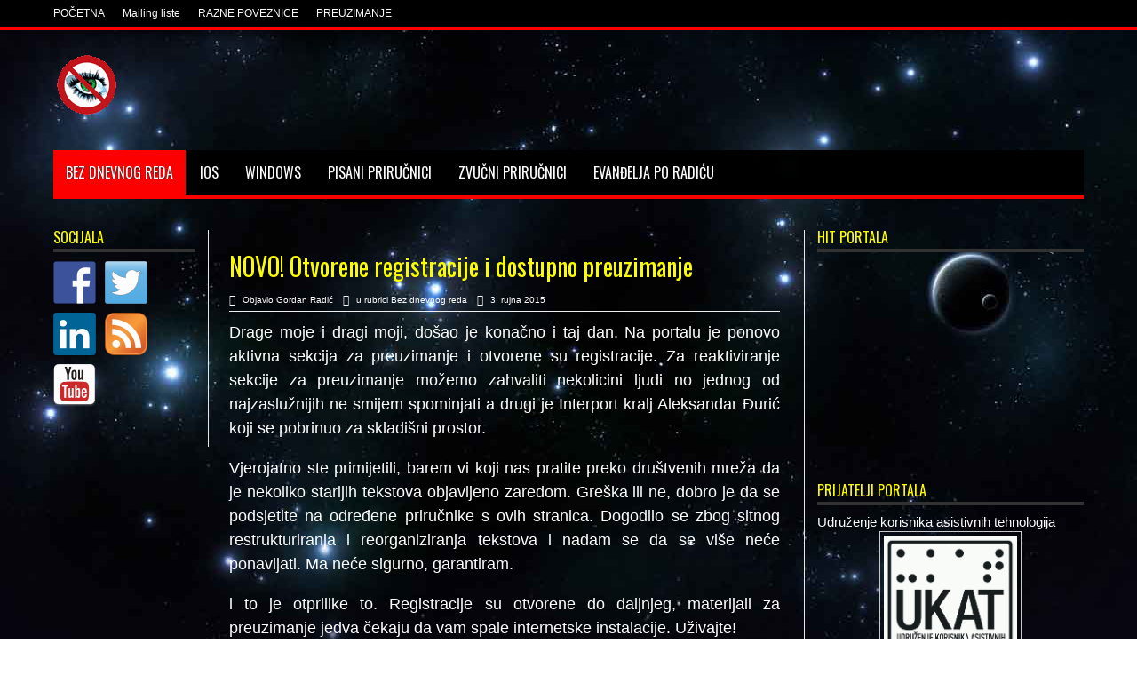

--- FILE ---
content_type: text/html; charset=UTF-8
request_url: https://www.nemoviz.org/novo-otvorene-registracije-i-dostupno-preuzimanje/
body_size: 35684
content:
<!DOCTYPE html>
<html lang="hr" prefix="og: http://ogp.me/ns#">
<head>
<meta charset="UTF-8" />
<title>NOVO! Otvorene registracije i dostupno preuzimanje - Nemoguća vizija</title>
<link rel="profile" href="http://gmpg.org/xfn/11" />
<link rel="pingback" href="https://nemoviz.org/xmlrpc.php" />

<!-- This site is optimized with the Yoast SEO plugin v12.2 - https://yoast.com/wordpress/plugins/seo/ -->
<meta name="robots" content="max-snippet:-1, max-image-preview:large, max-video-preview:-1"/>
<link rel="canonical" href="https://www.nemoviz.org/novo-otvorene-registracije-i-dostupno-preuzimanje/" />
<meta property="og:locale" content="hr_HR" />
<meta property="og:type" content="article" />
<meta property="og:title" content="NOVO! Otvorene registracije i dostupno preuzimanje - Nemoguća vizija" />
<meta property="og:description" content="Drage moje i dragi moji, došao je konačno i taj dan. Na portalu je ponovo aktivna sekcija za preuzimanje i otvorene su registracije. Za reaktiviranje sekcije za preuzimanje možemo zahvaliti nekolicini ljudi no jednog od najzaslužnijih ne smijem spominjati a drugi je Interport kralj Aleksandar Đurić koji se pobrinuo za skladišni prostor. Vjerojatno ste primijetili, ..." />
<meta property="og:url" content="https://www.nemoviz.org/novo-otvorene-registracije-i-dostupno-preuzimanje/" />
<meta property="og:site_name" content="Nemoguća vizija" />
<meta property="article:section" content="Bez dnevnog reda" />
<meta property="article:published_time" content="2015-09-03T06:00:06+00:00" />
<meta property="article:modified_time" content="2015-09-02T23:03:09+00:00" />
<meta property="og:updated_time" content="2015-09-02T23:03:09+00:00" />
<script type='application/ld+json' class='yoast-schema-graph yoast-schema-graph--main'>{"@context":"https://schema.org","@graph":[{"@type":"WebSite","@id":"https://www.nemoviz.org/#website","url":"https://www.nemoviz.org/","name":"Nemogu\u0107a vizija","potentialAction":{"@type":"SearchAction","target":"https://www.nemoviz.org/?s={search_term_string}","query-input":"required name=search_term_string"}},{"@type":"WebPage","@id":"https://www.nemoviz.org/novo-otvorene-registracije-i-dostupno-preuzimanje/#webpage","url":"https://www.nemoviz.org/novo-otvorene-registracije-i-dostupno-preuzimanje/","inLanguage":"hr","name":"NOVO! Otvorene registracije i dostupno preuzimanje - Nemogu\u0107a vizija","isPartOf":{"@id":"https://www.nemoviz.org/#website"},"datePublished":"2015-09-03T06:00:06+00:00","dateModified":"2015-09-02T23:03:09+00:00","author":{"@id":"https://www.nemoviz.org/#/schema/person/d479e9bdc2914ca131be470df163447e"}},{"@type":["Person"],"@id":"https://www.nemoviz.org/#/schema/person/d479e9bdc2914ca131be470df163447e","name":"Gordan Radi\u0107","description":"Ja sam sve \u0161to vole mladi","sameAs":[]}]}</script>
<!-- / Yoast SEO plugin. -->

<link rel='dns-prefetch' href='//s0.wp.com' />
<link rel='dns-prefetch' href='//nemoviz.org' />
<link rel='dns-prefetch' href='//fonts.googleapis.com' />
<link rel='dns-prefetch' href='//s.w.org' />
<link rel="alternate" type="application/rss+xml" title="Nemoguća vizija &raquo; Kanal" href="https://www.nemoviz.org/feed/" />
<link rel="alternate" type="application/rss+xml" title="Nemoguća vizija &raquo; Kanal komentara" href="https://www.nemoviz.org/comments/feed/" />
		<script type="text/javascript">
			window._wpemojiSettings = {"baseUrl":"https:\/\/s.w.org\/images\/core\/emoji\/12.0.0-1\/72x72\/","ext":".png","svgUrl":"https:\/\/s.w.org\/images\/core\/emoji\/12.0.0-1\/svg\/","svgExt":".svg","source":{"concatemoji":"https:\/\/nemoviz.org\/wp-includes\/js\/wp-emoji-release.min.js?ver=5.2.21"}};
			!function(e,a,t){var n,r,o,i=a.createElement("canvas"),p=i.getContext&&i.getContext("2d");function s(e,t){var a=String.fromCharCode;p.clearRect(0,0,i.width,i.height),p.fillText(a.apply(this,e),0,0);e=i.toDataURL();return p.clearRect(0,0,i.width,i.height),p.fillText(a.apply(this,t),0,0),e===i.toDataURL()}function c(e){var t=a.createElement("script");t.src=e,t.defer=t.type="text/javascript",a.getElementsByTagName("head")[0].appendChild(t)}for(o=Array("flag","emoji"),t.supports={everything:!0,everythingExceptFlag:!0},r=0;r<o.length;r++)t.supports[o[r]]=function(e){if(!p||!p.fillText)return!1;switch(p.textBaseline="top",p.font="600 32px Arial",e){case"flag":return s([55356,56826,55356,56819],[55356,56826,8203,55356,56819])?!1:!s([55356,57332,56128,56423,56128,56418,56128,56421,56128,56430,56128,56423,56128,56447],[55356,57332,8203,56128,56423,8203,56128,56418,8203,56128,56421,8203,56128,56430,8203,56128,56423,8203,56128,56447]);case"emoji":return!s([55357,56424,55356,57342,8205,55358,56605,8205,55357,56424,55356,57340],[55357,56424,55356,57342,8203,55358,56605,8203,55357,56424,55356,57340])}return!1}(o[r]),t.supports.everything=t.supports.everything&&t.supports[o[r]],"flag"!==o[r]&&(t.supports.everythingExceptFlag=t.supports.everythingExceptFlag&&t.supports[o[r]]);t.supports.everythingExceptFlag=t.supports.everythingExceptFlag&&!t.supports.flag,t.DOMReady=!1,t.readyCallback=function(){t.DOMReady=!0},t.supports.everything||(n=function(){t.readyCallback()},a.addEventListener?(a.addEventListener("DOMContentLoaded",n,!1),e.addEventListener("load",n,!1)):(e.attachEvent("onload",n),a.attachEvent("onreadystatechange",function(){"complete"===a.readyState&&t.readyCallback()})),(n=t.source||{}).concatemoji?c(n.concatemoji):n.wpemoji&&n.twemoji&&(c(n.twemoji),c(n.wpemoji)))}(window,document,window._wpemojiSettings);
		</script>
		<style type="text/css">
img.wp-smiley,
img.emoji {
	display: inline !important;
	border: none !important;
	box-shadow: none !important;
	height: 1em !important;
	width: 1em !important;
	margin: 0 .07em !important;
	vertical-align: -0.1em !important;
	background: none !important;
	padding: 0 !important;
}
</style>
	<link rel='stylesheet' id='uuc-styles-css'  href='https://nemoviz.org/wp-content/plugins/ultimate-under-construction/includes/css/plugin_styles.css?ver=5.2.21' type='text/css' media='all' />
<link rel='stylesheet' id='wp-block-library-css'  href='https://nemoviz.org/wp-includes/css/dist/block-library/style.min.css?ver=5.2.21' type='text/css' media='all' />
<link rel='stylesheet' id='default-template-css'  href='https://nemoviz.org/wp-content/plugins/register-plus-redux/extension/readygraph/assets/css/default-popup.css?ver=5.2.21' type='text/css' media='all' />
<link rel='stylesheet' id='tie-style-css'  href='https://nemoviz.org/wp-content/themes/jarida/style.css?ver=5.2.21' type='text/css' media='all' />
<link rel='stylesheet' id='Oswald-css'  href='https://fonts.googleapis.com/css?family=Oswald%3Aregular%2C700&#038;subset=latin%2Clatin-ext&#038;ver=5.2.21' type='text/css' media='all' />
<link rel='stylesheet' id='jetpack_css-css'  href='https://nemoviz.org/wp-content/plugins/jetpack/css/jetpack.css?ver=7.8.4' type='text/css' media='all' />
<script type='text/javascript' src='https://nemoviz.org/wp-includes/js/jquery/jquery.js?ver=1.12.4-wp'></script>
<script type='text/javascript' src='https://nemoviz.org/wp-includes/js/jquery/jquery-migrate.min.js?ver=1.4.1'></script>
<link rel='https://api.w.org/' href='https://www.nemoviz.org/wp-json/' />
<link rel="EditURI" type="application/rsd+xml" title="RSD" href="https://nemoviz.org/xmlrpc.php?rsd" />
<link rel="wlwmanifest" type="application/wlwmanifest+xml" href="https://nemoviz.org/wp-includes/wlwmanifest.xml" /> 
<meta name="generator" content="WordPress 5.2.21" />
<link rel='shortlink' href='https://www.nemoviz.org/?p=496' />
<link rel="alternate" type="application/json+oembed" href="https://www.nemoviz.org/wp-json/oembed/1.0/embed?url=https%3A%2F%2Fwww.nemoviz.org%2Fnovo-otvorene-registracije-i-dostupno-preuzimanje%2F" />
<link rel="alternate" type="text/xml+oembed" href="https://www.nemoviz.org/wp-json/oembed/1.0/embed?url=https%3A%2F%2Fwww.nemoviz.org%2Fnovo-otvorene-registracije-i-dostupno-preuzimanje%2F&#038;format=xml" />

<link rel='dns-prefetch' href='//v0.wordpress.com'/>
<link rel='dns-prefetch' href='//widgets.wp.com'/>
<link rel='dns-prefetch' href='//s0.wp.com'/>
<link rel='dns-prefetch' href='//0.gravatar.com'/>
<link rel='dns-prefetch' href='//1.gravatar.com'/>
<link rel='dns-prefetch' href='//2.gravatar.com'/>
<link rel="shortcut icon" href="http://nemoviz.org/wp-content/uploads/favicon.ico" title="Favicon" /><!--[if IE]>
<script type="text/javascript">jQuery(document).ready(function (){ jQuery(".menu-item").has("ul").children("a").attr("aria-haspopup", "true");});</script>
<![endif]-->
<!--[if lt IE 9]>
<script src="https://nemoviz.org/wp-content/themes/jarida/js/html5.js"></script>
<script src="https://nemoviz.org/wp-content/themes/jarida/js/selectivizr-min.js"></script>
<![endif]-->
<!--[if IE 8]>
<link rel="stylesheet" type="text/css" media="all" href="https://nemoviz.org/wp-content/themes/jarida/css/ie8.css" />
<![endif]-->
<script type='text/javascript'>
	/* <![CDATA[ */
	var tievar = {'go_to' : 'Idi na...'};
	var tie = {"ajaxurl":"https://nemoviz.org/wp-admin/admin-ajax.php" , "your_rating":"Tvoja ocjena"};
	/* ]]> */
</script>
<meta http-equiv="X-UA-Compatible" content="IE=edge,chrome=1" />
<meta name="viewport" content="width=device-width, initial-scale=1, maximum-scale=1, user-scalable=no" />
<style type="text/css" media="screen"> 

body{background:#FFF;}
.background-cover{
	background-color: !important;
	background-image : url('http://nemoviz.org/wp-content/uploads/Background.jpg') !important;
	filter: progid:DXImageTransform.Microsoft.AlphaImageLoader(src='http://nemoviz.org/wp-content/uploads/Background.jpg',sizingMethod='scale') !important;
	-ms-filter: "progid:DXImageTransform.Microsoft.AlphaImageLoader(src='http://nemoviz.org/wp-content/uploads/Background.jpg',sizingMethod='scale')" !important;
}

body{
	color :#ffffff !important;
	font-size : 18px !important;
}

.logo h1 a, .logo h2 a{
	color :#ffff00 !important;
}

.logo span{
	color :#ffff00 !important;
}

.top-nav, .top-nav ul li a, .breaking-news span {
	color :#ffffff !important;
}

#main-nav, #main-nav ul li a{
	color :#ffffff !important;
}

.page-title{
	color :#ffff00 !important;
}

.post-title{
	color :#ffff00 !important;
}

h2.post-box-title, h2.post-box-title a{
	color :#ffff00 !important;
}

h3.post-box-title, h3.post-box-title a{
	color :#ffff00 !important;
}

.ei-title h2 , .slider-caption h2 a, .content .slider-caption h2 a, .slider-caption h2, .content .slider-caption h2, .content .ei-title h2{
	color :#ffffff !important;
}

p.post-meta, p.post-meta a{
	color :#ffffff !important;
}

body.single .entry, body.page .entry{
	color :#ffffff !important;
}

.widget-top h4, .widget-top h4 a{
	color :#ffff00 !important;
}

.footer-widget-top h4, .footer-widget-top h4 a{
	color :#ffff00 !important;
}

h2.cat-box-title, h2.cat-box-title a, .block-head h3, #respond h3, #comments-title, h2.review-box-header  {
	color :#ffff00 !important;
}
	#main-nav ul li.current-menu-item a,
	#main-nav ul li.current-menu-item a:hover,
	#main-nav ul li.current-menu-parent a,
	#main-nav ul li.current-menu-parent a:hover,
	#main-nav ul li.current-page-ancestor a,
	#main-nav ul li.current-page-ancestor a:hover,
	.pagination span.current,
	.ei-slider-thumbs li.ei-slider-element,
	.breaking-news span,
	.ei-title h2,h2.cat-box-title,
	a.more-link,.scroll-nav a,
	.flex-direction-nav a,
	.tagcloud a:hover,
	#tabbed-widget ul.tabs li.active a,
	.slider-caption h2, .full-width .content .slider-caption h2,
	.review-percentage .review-item span span,.review-final-score,
	.woocommerce span.onsale, .woocommerce-page span.onsale ,
	.woocommerce .widget_price_filter .ui-slider .ui-slider-handle, .woocommerce-page .widget_price_filter .ui-slider .ui-slider-handle,
	.button,a.button,#main-content input[type="submit"],#main-content input[type="submit"]:focus, span.onsale {
		background-color:#000000 !important;
	}
	::-webkit-scrollbar-thumb{background-color:#000000 !important;}
	#main-nav,.top-nav {border-bottom-color: #000000;}
	.cat-box , .footer-bottom .container{border-top-color: #000000;}
a {
	color: #ffffff;	text-decoration: none;}
a:hover {
	color: #ffff00;	text-decoration: none;}
::-moz-selection { background: yellow;}
::selection { background: yellow; }
.top-nav, .top-nav ul ul {background-color:black;}
.top-nav ul li a , .top-nav ul ul a {
	color: #ffffff !important;	text-shadow: 0 1px 1px black !important;}
.top-nav ul li a:hover, .top-nav ul li:hover > a, .top-nav ul :hover > a , .top-nav ul li.current-menu-item a  {
	color: #ffff00 !important;	text-shadow: 0 1px 1px black !important;}
header#theme-header{background: url('http://nemoviz.org/wp-content/uploads/Background.jpg') no-repeat fixed center center !important;}
#main-nav, #main-nav ul ul, #main-nav ul li.mega-menu .mega-menu-block {background-color:black !important;;}
#main-nav ul li a , #main-nav ul ul a , #main-nav ul.sub-menu a {
	color: #ffffff !important;	text-shadow: 0 1px 1px black !important;}
#main-nav ul li a:hover, #main-nav ul li:hover > a, #main-nav ul :hover > a , #main-nav  ul ul li:hover > a, #main-nav  ul ul :hover > a  {
	color: #ffff00 !important;	text-shadow: 0 1px 1px black !important;}
#main-nav ul li.current-menu-item a  {
	color: yellow !important;	text-shadow: 0 1px 1px black !important;}
#main-nav ul li {
	border-color: transparent;
}
#main-nav ul ul li, #main-nav ul ul li:first-child {
	border-top-color: transparent;
}
#main-nav ul li a {
	border-left-color: transparent;
}
#main-nav ul ul li, #main-nav ul ul li:first-child {
	border-bottom-color: transparent;
}
.wrapper{background: url('http://nemoviz.org/wp-content/uploads/Background.jpg') no-repeat fixed center center;}

body.single .post .entry a, body.page .post .entry a {
	color: #ffff00;	text-decoration: none;}
body.single .post .entry a:hover, body.page .post .entry a:hover {
	color: #ffffff;	text-decoration: none;}
footer , .footer-bottom{background: url('http://nemoviz.org/wp-content/uploads/Background.jpg') no-repeat fixed center center;}
.footer-widget-top h3 {	color: #ffff00;}
footer a  {	color: #ffffff !important;}
footer a:hover {color: #ffff00 !important;}
	#main-nav ul li.current-menu-item a,
	#main-nav ul li.current-menu-item a:hover,
	#main-nav ul li.current-menu-parent a,
	#main-nav ul li.current-menu-parent a:hover,
	#main-nav ul li.current-page-ancestor a,
	#main-nav ul li.current-page-ancestor a:hover,
	.pagination span.current,
	.ei-slider-thumbs li.ei-slider-element,
	.breaking-news span,
	.ei-title h2,h2.cat-box-title,
	a.more-link,.scroll-nav a,
	.flex-direction-nav a,
	.tagcloud a:hover,
	#tabbed-widget ul.tabs li.active a,
	.slider-caption h2, .full-width .content .slider-caption h2,
	.review-percentage .review-item span span,.review-final-score,
	.woocommerce span.onsale, .woocommerce-page span.onsale ,
	.woocommerce .widget_price_filter .ui-slider .ui-slider-handle, .woocommerce-page .widget_price_filter .ui-slider .ui-slider-handle,
	.button,a.button,#main-content input[type="submit"],#main-content input[type="submit"]:focus, span.onsale {
		background-color:red !important;
	}
	::-webkit-scrollbar-thumb{background-color:red !important;}
	#main-nav,.top-nav {border-bottom-color: red;}
	.cat-box , .footer-bottom .container{border-top-color: red;}
.entry img {border: 0 none;}.entry {
text-align: justify;}

</style> 


<style type="text/css"></style>

<style type="text/css">
.synved-social-resolution-single {
display: inline-block;
}
.synved-social-resolution-normal {
display: inline-block;
}
.synved-social-resolution-hidef {
display: none;
}

@media only screen and (min--moz-device-pixel-ratio: 2),
only screen and (-o-min-device-pixel-ratio: 2/1),
only screen and (-webkit-min-device-pixel-ratio: 2),
only screen and (min-device-pixel-ratio: 2),
only screen and (min-resolution: 2dppx),
only screen and (min-resolution: 192dpi) {
	.synved-social-resolution-normal {
	display: none;
	}
	.synved-social-resolution-hidef {
	display: inline-block;
	}
}
</style>
</head>
<body id="top" class="post-template-default single single-post postid-496 single-format-standard">
	<div class="background-cover"></div>
	<div class="wrapper full-site animated">
				<div class="top-nav fade-in animated1 head_menu">
			<div class="container">

						<div class="social-icons icon_flat">
			</div>

				
				<div class="top-menu"><ul id="menu-gornji-zajedno" class="menu"><li id="menu-item-345" class="menu-item menu-item-type-custom menu-item-object-custom menu-item-home menu-item-345"><a href="http://www.nemoviz.org/">POČETNA</a></li>
<li id="menu-item-352" class="menu-item menu-item-type-post_type menu-item-object-page menu-item-352"><a href="https://www.nemoviz.org/mailing-liste/">Mailing liste</a></li>
<li id="menu-item-344" class="menu-item menu-item-type-post_type menu-item-object-page menu-item-344"><a href="https://www.nemoviz.org/razne-poveznice/">RAZNE POVEZNICE</a></li>
<li id="menu-item-349" class="menu-item menu-item-type-post_type menu-item-object-page menu-item-349"><a href="https://www.nemoviz.org/preuzimanje/">PREUZIMANJE</a></li>
</ul></div>				
			</div>
		</div><!-- .top-menu /-->
				

		<div class="container">	
		<header id="theme-header">
		<div class="header-content fade-in animated1">
			<div class="logo">
			<h2>								<a title="Nemoguća vizija" href="https://www.nemoviz.org/">
					<img src="http://nemoviz.org/wp-content/uploads/NemoViz-Animated-Logo.gif" alt="Naziv portala u bojama spektra izmjenjuje se na latinici i brajici. lijevo od naziva je prekriženo oko u formi znaka za zabranjeno pušenje."Nemoguća vizija" /><strong>Nemoguća vizija Nezaobilazno mjesto za korisnike asistivnih tehnologija</strong>
				</a>
			</h2>			</div><!-- .logo /-->
						<div class="clear"></div>
		</div>	
									<nav id="main-nav" class="fade-in animated2">
				<div class="container">				
				<div class="main-menu"><ul id="menu-kategorije" class="menu"><li id="menu-item-284" class="menu-item  menu-item-type-taxonomy  menu-item-object-category  current-post-ancestor  current-menu-parent  current-post-parent"><a href="https://www.nemoviz.org/category/bez-dnevnog-reda/">Bez dnevnog reda</a></li>
<li id="menu-item-283" class="menu-item  menu-item-type-taxonomy  menu-item-object-category"><a href="https://www.nemoviz.org/category/ios/">IOS</a></li>
<li id="menu-item-287" class="menu-item  menu-item-type-taxonomy  menu-item-object-category"><a href="https://www.nemoviz.org/category/windows/">Windows</a></li>
<li id="menu-item-482" class="menu-item  menu-item-type-taxonomy  menu-item-object-category"><a href="https://www.nemoviz.org/category/pisani-prirucnici/">Pisani priručnici</a></li>
<li id="menu-item-483" class="menu-item  menu-item-type-taxonomy  menu-item-object-category"><a href="https://www.nemoviz.org/category/zvucni-prirucnici/">Zvučni priručnici</a></li>
<li id="menu-item-286" class="menu-item  menu-item-type-taxonomy  menu-item-object-category"><a href="https://www.nemoviz.org/category/evandelja-po-radicu/">Evanđelja po Radiću</a></li>
</ul></div>				</div>
			</nav><!-- .main-nav /-->
		</header><!-- #header /-->
	
	<div id="main-content" class="container fade-in animated3 sidebar-narrow-left"><div class="content-wrap">
	<div class="content">
				
		
				
				
						
		<article class="post-listing post-496 post type-post status-publish format-standard hentry category-bez-dnevnog-reda">
				

			<div class="post-inner">
				<h1 class="name post-title entry-title" itemprop="itemReviewed" itemscope itemtype="http://schema.org/Thing"><span itemprop="name">NOVO! Otvorene registracije i dostupno preuzimanje</span></h1>

						
<p class="post-meta">
		
	<span class="post-meta-author">Objavio <a href="https://www.nemoviz.org/author/admin/" title="">Gordan Radić </a></span>
	
	<span class="post-cats">u rubrici <a href="https://www.nemoviz.org/category/bez-dnevnog-reda/" rel="category tag">Bez dnevnog reda</a></span>
	
		
	 <span class="tie-date">3. rujna 2015</span>	
</p>
<div class="clear"></div>
	
				<div class="entry">
					
					<p>Drage moje i dragi moji, došao je konačno i taj dan. Na portalu je ponovo aktivna sekcija za preuzimanje i otvorene su registracije. Za reaktiviranje sekcije za preuzimanje možemo zahvaliti nekolicini ljudi no jednog od najzaslužnijih ne smijem spominjati a drugi je Interport kralj Aleksandar Đurić koji se pobrinuo za skladišni prostor.</p>
<p>Vjerojatno ste primijetili, barem vi koji nas pratite preko društvenih mreža da je nekoliko starijih tekstova objavljeno zaredom. Greška ili ne, dobro je da se podsjetite na određene priručnike s ovih stranica. Dogodilo se zbog sitnog restrukturiranja i reorganiziranja tekstova i nadam se da se više neće ponavljati. Ma neće sigurno, garantiram.</p>
<p>i to je otprilike to. Registracije su otvorene do daljnjeg, materijali za preuzimanje jedva čekaju da vam spale internetske instalacije. Uživajte!</p>
										
					
									</div><!-- .entry /-->
								<span style="display:none" class="updated">2015-09-03</span>
								<div style="display:none" class="vcard author" itemprop="author" itemscope itemtype="http://schema.org/Person"><strong class="fn" itemprop="name"><a href="https://www.nemoviz.org/author/admin/" title="Objave od: Gordan Radić" rel="author">Gordan Radić</a></strong></div>
								
								
			</div><!-- .post-inner -->
		</article><!-- .post-listing -->
		
		
				
						
		<div class="post-navigation">
			<div class="post-previous"><a href="https://www.nemoviz.org/cetvorka-za-desetku/" rel="prev"><span>Prethodno</span> Četvorka za Desetku</a></div>
			<div class="post-next"><a href="https://www.nemoviz.org/ios-9-sve-sto-trebate-znati/" rel="next"><span>Sljedeće</span> IOS 9, sve što trebate znati</a></div>
		</div><!-- .post-navigation -->
				
		
			

		
				<div id="comments">




</div><!-- #comments -->
	
	</div><!-- .content -->
<aside class="sidebar-narrow">
<div id="synved_social_follow-2" class="widget widget_synved_social_follow"><div class="widget-top"><h4>Socijala</h4><div class="stripe-line"></div></div>
						<div class="widget-container"><div><a class="synved-social-button synved-social-button-follow synved-social-size-48 synved-social-resolution-single synved-social-provider-facebook nolightbox" data-provider="facebook" target="_blank" rel="nofollow" title="Follow us on Facebook" href="https://www.facebook.com/facebook" style="font-size: 0px; width:48px;height:48px;margin:0;margin-bottom:10px;margin-right:10px;"><img alt="Facebook" title="Follow us on Facebook" class="synved-share-image synved-social-image synved-social-image-follow" width="48" height="48" style="display: inline; width:48px;height:48px; margin: 0; padding: 0; border: none; box-shadow: none;" src="https://nemoviz.org/wp-content/plugins/social-media-feather/synved-social/image/social/regular/96x96/facebook.png" /></a><a class="synved-social-button synved-social-button-follow synved-social-size-48 synved-social-resolution-single synved-social-provider-twitter nolightbox" data-provider="twitter" target="_blank" rel="nofollow" title="Follow us on Twitter" href="https://twitter.com/twitter" style="font-size: 0px; width:48px;height:48px;margin:0;margin-bottom:10px;margin-right:10px;"><img alt="twitter" title="Follow us on Twitter" class="synved-share-image synved-social-image synved-social-image-follow" width="48" height="48" style="display: inline; width:48px;height:48px; margin: 0; padding: 0; border: none; box-shadow: none;" src="https://nemoviz.org/wp-content/plugins/social-media-feather/synved-social/image/social/regular/96x96/twitter.png" /></a><a class="synved-social-button synved-social-button-follow synved-social-size-48 synved-social-resolution-single synved-social-provider-linkedin nolightbox" data-provider="linkedin" target="_blank" rel="nofollow" title="Find us on Linkedin" href="http://www.linkedin.com/in/yourid" style="font-size: 0px; width:48px;height:48px;margin:0;margin-bottom:10px;margin-right:10px;"><img alt="linkedin" title="Find us on Linkedin" class="synved-share-image synved-social-image synved-social-image-follow" width="48" height="48" style="display: inline; width:48px;height:48px; margin: 0; padding: 0; border: none; box-shadow: none;" src="https://nemoviz.org/wp-content/plugins/social-media-feather/synved-social/image/social/regular/96x96/linkedin.png" /></a><a class="synved-social-button synved-social-button-follow synved-social-size-48 synved-social-resolution-single synved-social-provider-rss nolightbox" data-provider="rss" target="_blank" rel="nofollow" title="Subscribe to our RSS Feed" href="http://feeds.feedburner.com/MyFeedName" style="font-size: 0px; width:48px;height:48px;margin:0;margin-bottom:10px;margin-right:10px;"><img alt="rss" title="Subscribe to our RSS Feed" class="synved-share-image synved-social-image synved-social-image-follow" width="48" height="48" style="display: inline; width:48px;height:48px; margin: 0; padding: 0; border: none; box-shadow: none;" src="https://nemoviz.org/wp-content/plugins/social-media-feather/synved-social/image/social/regular/96x96/rss.png" /></a><a class="synved-social-button synved-social-button-follow synved-social-size-48 synved-social-resolution-single synved-social-provider-youtube nolightbox" data-provider="youtube" target="_blank" rel="nofollow" title="Find us on YouTube" href="http://www.youtube.com/MyYouTubeName" style="font-size: 0px; width:48px;height:48px;margin:0;margin-bottom:10px;"><img alt="youtube" title="Find us on YouTube" class="synved-share-image synved-social-image synved-social-image-follow" width="48" height="48" style="display: inline; width:48px;height:48px; margin: 0; padding: 0; border: none; box-shadow: none;" src="https://nemoviz.org/wp-content/plugins/social-media-feather/synved-social/image/social/regular/96x96/youtube.png" /></a></div></div></div><!-- .widget /--></aside>
</div> <!-- .content-wrap -->
<aside class="sidebar">
<div id="video-widget-2" class="widget video-widget"><div class="widget-top"><h4>Hit portala		</h4><div class="stripe-line"></div></div>
						<div class="widget-container">		
					<iframe width="100%" height="210" src="http://www.youtube.com/embed/dbf-Z-8qh-E?rel=0&wmode=opaque" frameborder="0" allowfullscreen></iframe>
				
		
		
	</div></div><!-- .widget /--><div id="text-4" class="widget widget_text"><div class="widget-top"><h4>Prijatelji portala</h4><div class="stripe-line"></div></div>
						<div class="widget-container">			<div class="textwidget"><h5>Udruženje korisnika asistivnih tehnologija</h5>
<a href="http://www.ukat.org.rs"><img src="http://nemoviz.org/wp-content/uploads/UKAT.png" alt="UKAT" width="150" height="150" class="aligncenter size-full wp-image-481" /></a>
<p>Udruženje korisnika asistivnih tehnologija je osnovano radi ostvarivanja ciljeva u oblasti informatike, informaciono-komunikacionih tehnologija i društvenog razvoja.</p>
<h5>Šta mi dune</h5>
<a href="http://stamidune.blogspot.hr/"><img src="http://nemoviz.org/wp-content/uploads/sta_mi_dune-300x300.jpg" alt="Milica Janković" width="150" height="150" class="aligncenter size-medium wp-image-571" /></a>
<p>Na ovom blogu pišem o društvu, pojedincima i sebi. "Šta mi dune" je moj način da kažem šta mislim i da vas (možda) nateram da razmislite o sebi i ljudima koji vas okružuju. Pišem o onome što čujem, doživim ili osetim na neki način.</p></div>
		</div></div><!-- .widget /--><div id="text-3" class="widget widget_text"><div class="widget-top"><h4>Be My Eyes</h4><div class="stripe-line"></div></div>
						<div class="widget-container">			<div class="textwidget"><p align="justify">Pomozite ili sebi ili drugima. Instalirajte i pokrenite aplikaciju <strong>Be My Eyes</strong> na vašem IOS uređaju</p>
<a href="http://www.bemyeyes.org"><img src="http://nemoviz.org/wp-content/uploads/bemyeyes-300x53.png" alt="Be My Eyes" width="300" height="53" class="aligncenter size-medium wp-image-451" /></a></div>
		</div></div><!-- .widget /--></aside>
<div class="clear"></div>		<div class="clear"></div>
	</div><!-- .container /-->
	
		</div><!-- .container -->

	<footer class="fade-in animated4">
	<div id="footer-widget-area" class="footer-4c container">

			<div id="footer-first" class="footer-widgets-box">
			<div id="advanced-search-widget-2" class="footer-widget widget_advanced-search-widget"><div class="footer-widget-top"><h4>Pretraga</h4></div>
						<div class="footer-widget-container"><form role="search" method="get" id="advanced-search-widget-2-searchform" action="https://www.nemoviz.org/" >
        	<div class="widget_search"><label class="screen-reader-text" for="advanced-search-widget-2-s">Upišite pojam:</label>
	        <input type="text" value="" name="s" id="advanced-search-widget-2-s" />
		<input type="hidden" name="posttype" value="post" />
		<input type="hidden" name="widget" value="advanced-search-widget-2" />
        	<input type="submit" id="advanced-search-widget-2-searchsubmit" value="Pretraga" />
	        </div>
        	</form></div></div><!-- .widget /-->		</div>
	
			<div id="footer-second" class="footer-widgets-box">
			<div id="archives-3" class="footer-widget widget_archive"><div class="footer-widget-top"><h4>Arhiva</h4></div>
						<div class="footer-widget-container">		<label class="screen-reader-text" for="archives-dropdown-3">Arhiva</label>
		<select id="archives-dropdown-3" name="archive-dropdown">
			
			<option value="">Odaberi mjesec</option>
				<option value='https://www.nemoviz.org/2017/01/'> siječanj 2017 </option>
	<option value='https://www.nemoviz.org/2016/12/'> prosinac 2016 </option>
	<option value='https://www.nemoviz.org/2016/11/'> studeni 2016 </option>
	<option value='https://www.nemoviz.org/2016/10/'> listopad 2016 </option>
	<option value='https://www.nemoviz.org/2016/09/'> rujan 2016 </option>
	<option value='https://www.nemoviz.org/2016/08/'> kolovoz 2016 </option>
	<option value='https://www.nemoviz.org/2016/07/'> srpanj 2016 </option>
	<option value='https://www.nemoviz.org/2016/02/'> veljača 2016 </option>
	<option value='https://www.nemoviz.org/2016/01/'> siječanj 2016 </option>
	<option value='https://www.nemoviz.org/2015/12/'> prosinac 2015 </option>
	<option value='https://www.nemoviz.org/2015/11/'> studeni 2015 </option>
	<option value='https://www.nemoviz.org/2015/10/'> listopad 2015 </option>
	<option value='https://www.nemoviz.org/2015/09/'> rujan 2015 </option>
	<option value='https://www.nemoviz.org/2015/08/'> kolovoz 2015 </option>
	<option value='https://www.nemoviz.org/2015/07/'> srpanj 2015 </option>
	<option value='https://www.nemoviz.org/2015/05/'> svibanj 2015 </option>
	<option value='https://www.nemoviz.org/2015/04/'> travanj 2015 </option>
	<option value='https://www.nemoviz.org/2015/03/'> ožujak 2015 </option>
	<option value='https://www.nemoviz.org/2015/02/'> veljača 2015 </option>
	<option value='https://www.nemoviz.org/2014/12/'> prosinac 2014 </option>
	<option value='https://www.nemoviz.org/2014/11/'> studeni 2014 </option>
	<option value='https://www.nemoviz.org/2014/10/'> listopad 2014 </option>
	<option value='https://www.nemoviz.org/2014/09/'> rujan 2014 </option>
	<option value='https://www.nemoviz.org/2014/08/'> kolovoz 2014 </option>
	<option value='https://www.nemoviz.org/2014/07/'> srpanj 2014 </option>
	<option value='https://www.nemoviz.org/2014/06/'> lipanj 2014 </option>
	<option value='https://www.nemoviz.org/2014/05/'> svibanj 2014 </option>
	<option value='https://www.nemoviz.org/2014/04/'> travanj 2014 </option>
	<option value='https://www.nemoviz.org/2014/03/'> ožujak 2014 </option>
	<option value='https://www.nemoviz.org/2014/02/'> veljača 2014 </option>

		</select>

<script type='text/javascript'>
/* <![CDATA[ */
(function() {
	var dropdown = document.getElementById( "archives-dropdown-3" );
	function onSelectChange() {
		if ( dropdown.options[ dropdown.selectedIndex ].value !== '' ) {
			document.location.href = this.options[ this.selectedIndex ].value;
		}
	}
	dropdown.onchange = onSelectChange;
})();
/* ]]> */
</script>

		</div></div><!-- .widget /-->		</div><!-- #second .widget-area -->
	

			<div id="footer-third" class="footer-widgets-box">
			<div id="login-widget-2" class="footer-widget login-widget"><div class="footer-widget-top"><h4>Prijava</h4></div>
						<div class="footer-widget-container">		<div id="login-form">
			<form action="https://www.nemoviz.org/wp-login.php" method="post">
				<p id="log-username"><input type="text" name="log" id="log" value="Korisničko ime" onfocus="if (this.value == 'Korisničko ime') {this.value = '';}" onblur="if (this.value == '') {this.value = 'Korisničko ime';}"  size="33" /></p>
				<p id="log-pass"><input type="password" name="pwd" id="pwd" value="Lozinka" onfocus="if (this.value == 'Lozinka') {this.value = '';}" onblur="if (this.value == '') {this.value = 'Lozinka';}" size="33" /></p>
				<input type="submit" name="submit" value="Prijava" class="login-button" />
				<label for="rememberme"><input name="rememberme" id="rememberme" type="checkbox" checked="checked" value="forever" /> Zapamti me</label>
				<input type="hidden" name="redirect_to" value="/novo-otvorene-registracije-i-dostupno-preuzimanje/"/>
			</form>
			<ul class="login-links">
				<li><a rel="nofollow" href="https://nemoviz.org/wp-login.php?action=register">Registriraj se</a></li>				<li><a href="https://www.nemoviz.org/wp-login.php?action=lostpassword">Zaboravljena lozinka?</a></li>
			</ul>
		</div>
	</div></div><!-- .widget /-->		</div><!-- #third .widget-area -->
	
			<div id="footer-fourth" class="footer-widgets-box">
			<div id="nav_menu-2" class="footer-widget widget_nav_menu"><div class="footer-widget-top"><h4>Tko, što, gdje, kako i zašto?</h4></div>
						<div class="footer-widget-container"><div class="menu-podnozni-izbornik-container"><ul id="menu-podnozni-izbornik" class="menu"><li id="menu-item-290" class="menu-item menu-item-type-post_type menu-item-object-page menu-item-290"><a href="https://www.nemoviz.org/disclaimer/">(ne)odgovornost</a></li>
<li id="menu-item-292" class="menu-item menu-item-type-post_type menu-item-object-page menu-item-292"><a href="https://www.nemoviz.org/o-blogu/">o stranici</a></li>
<li id="menu-item-293" class="menu-item menu-item-type-post_type menu-item-object-page menu-item-293"><a href="https://www.nemoviz.org/rijec-dvije-o-meni/">o meni</a></li>
<li id="menu-item-291" class="menu-item menu-item-type-post_type menu-item-object-page menu-item-291"><a href="https://www.nemoviz.org/kontakt/">kontakt</a></li>
</ul></div></div></div><!-- .widget /-->		</div><!-- #fourth .widget-area -->
		
	</div><!-- #footer-widget-area -->
	<div class="clear"></div>
</footer><!-- .Footer /-->
				
	<div class="clear"></div>
	<div class="footer-bottom fade-in animated4">
		<div class="container">
						<div class="alignleft">
			Copyleft 2014 - 2026 Nemoguća vizija | <a href="https://moj.totohost.hr/aff.php?aff=277" target="_blank" title="Udomljeno kodTotohost">Udomljeno kod Totohost</a>			</div>
		</div><!-- .Container -->
	</div><!-- .Footer bottom -->
	
</div><!-- .Wrapper -->
<script type='text/javascript' src='https://s0.wp.com/wp-content/js/devicepx-jetpack.js?ver=202604'></script>
<script type='text/javascript' src='https://nemoviz.org/wp-content/themes/jarida/js/tie-scripts.js?ver=5.2.21'></script>
<script type='text/javascript' src='https://nemoviz.org/wp-includes/js/wp-embed.min.js?ver=5.2.21'></script>
<script type='text/javascript' src='https://stats.wp.com/e-202604.js' async='async' defer='defer'></script>
<script type='text/javascript'>
	_stq = window._stq || [];
	_stq.push([ 'view', {v:'ext',j:'1:7.8.4',blog:'66519928',post:'496',tz:'1',srv:'nemoviz.org'} ]);
	_stq.push([ 'clickTrackerInit', '66519928', '496' ]);
</script>
</body>
</html>